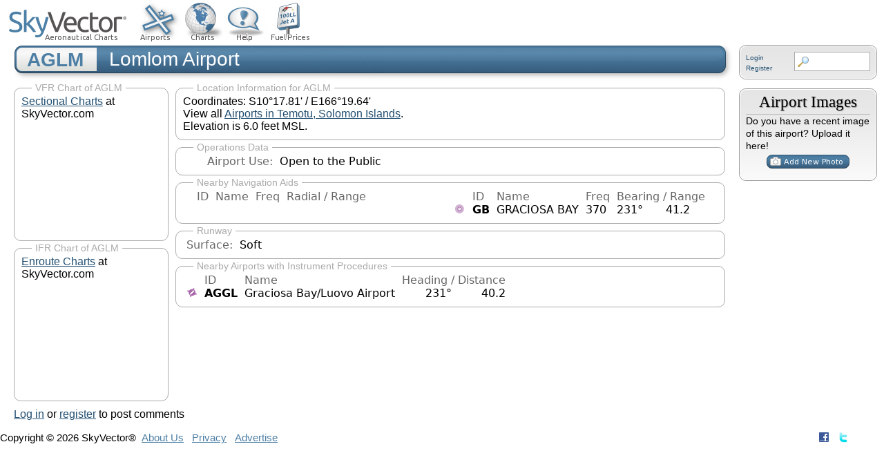

--- FILE ---
content_type: text/html; charset=utf-8
request_url: https://skyvector.com/airport/AGLM/Lomlom-Airport
body_size: 13751
content:
<!DOCTYPE html PUBLIC "-//W3C//DTD XHTML+RDFa 1.0//EN"
  "http://www.w3.org/MarkUp/DTD/xhtml-rdfa-1.dtd">
<html xmlns="http://www.w3.org/1999/xhtml" xml:lang="en" version="XHTML+RDFa 1.0" dir="ltr"
  xmlns:content="http://purl.org/rss/1.0/modules/content/"
  xmlns:dc="http://purl.org/dc/terms/"
  xmlns:foaf="http://xmlns.com/foaf/0.1/"
  xmlns:og="http://ogp.me/ns#"
  xmlns:rdfs="http://www.w3.org/2000/01/rdf-schema#"
  xmlns:sioc="http://rdfs.org/sioc/ns#"
  xmlns:sioct="http://rdfs.org/sioc/types#"
  xmlns:skos="http://www.w3.org/2004/02/skos/core#"
  xmlns:xsd="http://www.w3.org/2001/XMLSchema#">

<head profile="http://www.w3.org/1999/xhtml/vocab">

<script type='text/javascript'>
var googletag = googletag || {};
googletag.cmd = googletag.cmd || [];
(function() {
    var gads = document.createElement('script');
    gads.async = true;
    gads.type = 'text/javascript';
    var useSSL = 'https:' == document.location.protocol;
    gads.src = (useSSL ? 'https:' : 'http:') +
    '//www.googletagservices.com/tag/js/gpt.js';
    var node = document.getElementsByTagName('script')[0];
    node.parentNode.insertBefore(gads, node);
})();
</script>
 

  <meta http-equiv="Content-Type" content="text/html; charset=utf-8" />
<meta name="Generator" content="Drupal 7 (http://drupal.org)" />
<link rel="canonical" href="/airport/AGLM/Lomlom-Airport" />
<link rel="shortlink" href="/node/421950" />
  <title>AGLM - Lomlom Airport | SkyVector</title>
  <link type="text/css" rel="stylesheet" href="https://skyvector.com/sites/default/files/media/css/css_xE-rWrJf-fncB6ztZfd2huxqgxu4WO-qwma6Xer30m4.css" media="all" />
<link type="text/css" rel="stylesheet" href="https://skyvector.com/sites/default/files/media/css/css_J5fStaQOdFJaQD5_R1OdvulqMnmdSN0jcgGIC0-QEIk.css" media="all" />
<link type="text/css" rel="stylesheet" href="https://skyvector.com/sites/default/files/media/css/css_jENQOQqZCRFGZK__DTefxYiXR2RUf03k1ugj3_Vg7vk.css" media="all" />
<link type="text/css" rel="stylesheet" href="https://skyvector.com/sites/default/files/media/css/css_e4e2OUS1D-UU_DSn7ocrYP6B5hDeMWhZJN6DkpKNkmw.css" media="all" />
<link type="text/css" rel="stylesheet" href="https://skyvector.com/sites/default/files/media/css/css_e0Oi8I1L8cGJ7KxcUbimLkO-ivlPDoZXuBZMWKAz5GY.css" media="print" />

<!--[if lte IE 7]>
<link type="text/css" rel="stylesheet" href="https://skyvector.com/sites/default/files/media/css/css_sIsRwCKuAMZS6YJIMFqPXNCtZHxV56wN2ePifCvkLYc.css" media="all" />
<![endif]-->

<!--[if lte IE 6]>
<link type="text/css" rel="stylesheet" href="https://skyvector.com/sites/default/files/media/css/css_ELaCTHSBs2BhfXOSB7WGVzYlxpTHILaXm_vPxl39HTo.css" media="all" />
<![endif]-->
  <script type="text/javascript" src="https://skyvector.com/sites/default/files/media/js/js_YD9ro0PAqY25gGWrTki6TjRUG8TdokmmxjfqpNNfzVU.js"></script>
<script type="text/javascript" src="https://skyvector.com/sites/default/files/media/js/js_ICaiHSRm4xzH69gcV-fGfYaf60nGJ4ZYMmrqJOJI6Qo.js"></script>
<script type="text/javascript" src="https://skyvector.com/sites/default/files/media/js/js_kL9qnq0ChqMic0joB_svIE0MBBQL966HMsn9wqNa8Ew.js"></script>
<script type="text/javascript" src="https://skyvector.com/sites/default/files/media/js/js_dqDjNqvi2o0YgXNR-2Nx6RHuNeJBi3bn7ank4Hn9JUE.js"></script>
<script type="text/javascript" src="https://skyvector.com/sites/default/files/media/js/js_NJ4c5EWzuh7K6Ow1fSumJpeOj0QdXMmHK8LfLEQx0bQ.js"></script>
<script type="text/javascript">
<!--//--><![CDATA[//><!--
jQuery.extend(Drupal.settings, {"basePath":"\/","pathPrefix":"","setHasJsCookie":0,"ajaxPageState":{"theme":"skyvector","theme_token":"F7DrByR0eOPZgKHxk3vC8NjerVaPrgGpy0PaZk_G4tg","js":{"misc\/jquery.js":1,"misc\/jquery-extend-3.4.0.js":1,"misc\/jquery-html-prefilter-3.5.0-backport.js":1,"misc\/jquery.once.js":1,"misc\/drupal.js":1,"misc\/jquery.cookie.js":1,"misc\/jquery.form.js":1,"misc\/ajax.js":1,"sites\/all\/modules\/custom\/fbo\/fbo.js":1,"sites\/all\/modules\/contrib\/views\/js\/base.js":1,"misc\/progress.js":1,"sites\/all\/modules\/contrib\/views\/js\/ajax_view.js":1,"sites\/all\/themes\/skyvector\/js\/sky.js":1},"css":{"modules\/system\/system.base.css":1,"modules\/system\/system.menus.css":1,"modules\/system\/system.messages.css":1,"modules\/system\/system.theme.css":1,"modules\/comment\/comment.css":1,"sites\/all\/modules\/contrib\/date\/date_api\/date.css":1,"sites\/all\/modules\/contrib\/date\/date_popup\/themes\/datepicker.1.7.css":1,"sites\/all\/modules\/custom\/fbo\/fbo.css":1,"modules\/field\/theme\/field.css":1,"modules\/node\/node.css":1,"modules\/search\/search.css":1,"modules\/user\/user.css":1,"sites\/all\/modules\/contrib\/views\/css\/views.css":1,"sites\/all\/modules\/contrib\/ctools\/css\/ctools.css":1,"sites\/all\/themes\/skyvector\/css\/html-reset.css":1,"sites\/all\/themes\/skyvector\/css\/wireframes.css":1,"sites\/all\/themes\/skyvector\/css\/layout-liquid.css":1,"sites\/all\/themes\/skyvector\/css\/page-backgrounds.css":1,"sites\/all\/themes\/skyvector\/css\/tabs.css":1,"sites\/all\/themes\/skyvector\/css\/pages.css":1,"sites\/all\/themes\/skyvector\/css\/blocks.css":1,"sites\/all\/themes\/skyvector\/css\/navigation.css":1,"sites\/all\/themes\/skyvector\/css\/views-styles.css":1,"sites\/all\/themes\/skyvector\/css\/nodes.css":1,"sites\/all\/themes\/skyvector\/css\/comments.css":1,"sites\/all\/themes\/skyvector\/css\/forms.css":1,"sites\/all\/themes\/skyvector\/css\/fields.css":1,"sites\/all\/themes\/skyvector\/css\/sky.css":1,"sites\/all\/themes\/skyvector\/css\/airport.css":1,"sites\/all\/themes\/skyvector\/css\/print.css":1,"sites\/all\/themes\/skyvector\/css\/ie7.css":1,"sites\/all\/themes\/skyvector\/css\/ie6.css":1}},"views":{"ajax_path":"\/views\/ajax","ajaxViews":{"views_dom_id:2ad27c71703864d62575e7bbb14ba736":{"view_name":"airport_images","view_display_id":"block","view_args":"421950","view_path":"node\/421950","view_base_path":null,"view_dom_id":"2ad27c71703864d62575e7bbb14ba736","pager_element":0}}},"urlIsAjaxTrusted":{"\/views\/ajax":true}});
//--><!]]>
</script>
  <link type="text/css" rel="stylesheet" media="(-webkit-min-device-pixel-ratio: 1.25),(min-resolution: 1.1dppx),(min-resolution: 190dpi)" href="/sites/all/themes/skyvector/css/retina.css" />
  <link type="text/css" rel="stylesheet" href="/images/font-awesome/css/font-awesome.min.css">
  <meta name="viewport" content="width=device-width, initial-scale=1.0"/>
  <script async src="https://cdn.fuseplatform.net/publift/tags/2/3809/fuse.js"></script>
</head>
<body class="html not-front not-logged-in one-sidebar sidebar-second page-node page-node- page-node-421950 node-type-airport section-airport" >
      <div id="skip-link">
      <a href="#main-menu" class="element-invisible element-focusable">Jump to navigation</a>
    </div>
      
<div id="page-wrapper"><div id="page">



      




<map name="buttonmap" id="buttonmap">
<area shape="rect" coords="0,0,92,18" alt="United States" onmouseover="cs.bon(0,92)" onmouseout="cs.boff()" href="javascript:cs.bsel('US',0,92)" />
<area shape="rect" coords="92,0,145,18" alt="Alaska" onmouseover="cs.bon(92,53)" onmouseout="cs.boff()" href="javascript:cs.bsel('AK',92,53)" />
<area shape="rect" coords="186,0,256,18" alt="VFR Sectional Charts" onmouseover="cs.bon(186,70)" onmouseout="cs.boff()" href="javascript:cs.bsel('Sectional',186,70)" />
<area shape="rect" coords="256,0,291,18" alt="VFR Terminal Area Charts" onmouseover="cs.bon(256,35)" onmouseout="cs.boff()" href="javascript:cs.bsel('TAC',256,35)" />
<area shape="rect" coords="291,0,363,18" alt="Helicopter Route Charts" onmouseover="cs.bon(291,72)" onmouseout="cs.boff()" href="javascript:cs.bsel('Heli',291,72)" />
<area shape="rect" coords="363,0,447,18" alt="IFR Enroute High Charts" onmouseover="cs.bon(363,84)" onmouseout="cs.boff()" href="javascript:cs.bsel('ENH',363,84)" />
<area shape="rect" coords="447,0,529,18" alt="IFR Enroute Low Charts" onmouseover="cs.bon(447,82)" onmouseout="cs.boff()" href="javascript:cs.bsel('ENL',447,82)" />
<area shape="rect" coords="529,0,591,18" alt="IFR Area Charts" onmouseover="cs.bon(529,62)" onmouseout="cs.boff()" href="javascript:cs.bsel('Area',529,62)" />
</map>





</div>




  <div id="header">

<div style="position: absolute; top: 0px; right: 0px; z-index:100;">

<script type='text/javascript'>
    //googletag.cmd.push(function() {
    //    googletag.pubads().setTargeting("airport_id", "AGLM"); 
    //});
    googletag.cmd.push(function() {
        //googletag.defineSlot('/5542225/airport_side', [160, 600], 'div-gpt-ad-1420600511727-0').addService(googletag.pubads());
        googletag.defineSlot('/5542225/airport_top', [468, 60], 'div-gpt-ad-1420600511727-1').addService(googletag.pubads());
        googletag.pubads().enableSingleRequest();
        googletag.pubads().setTargeting("airport_id", "AGLM"); 
        googletag.enableServices();
    });
</script>
<div id='div-gpt-ad-1420600511727-1' style='width:468px; height:60px;'>
<script type='text/javascript'>
googletag.cmd.push(function() { googletag.display('div-gpt-ad-1420600511727-1'); });
</script>
</div>
 
</div>


<img class="headerimagemap" src="/images/clear.gif" style="width: 457px; height: 60px; border: none; margin-top: 2px; margin-left: 2px;display: block; " usemap="#naviconmap" alt=""/>
<map name="naviconmap" id="naviconmap">
  <area shape="rect" coords="0,0,191,60" href="/" alt="Home" title="Home"/>
  <area shape="rect" coords="192,0,257,60" href="/airports" alt="Airports" />
  <area shape="rect" coords="257,0,317,60" href="javascript:cs_pin();" alt="Charts" id="charttab" />
  <area shape="rect" coords="317,0,385,60" href="/Flight-Planning-and-Filing-Pilots-Guide" alt="Help" />
  <area shape="rect" coords="386,0,457,60" href="/?layers_on=jeta" alt="Fuel Prices" id="fueltab" />
  <!-- <area shape="rect" coords="455,0,514,60" href="/jobs" alt="Apply Today" /> -->
</map>

<div class="login-sidebar">  <div class="region region-login-block">
    <div id="block-sv-tweaks-sv-search" class="block block-sv-tweaks first last odd login_block-block">
 <div class="login_block-block2">
      
  <div class="content">
    <form id="sv_searchblockform" action="/api/airportSearch" method="GET"><input type="text" autocorrect="false" autocomplete="off" value="" name="search-query" title="Enter terms to search for" /></form><a rel="nofollow" href="/user/login?destination=/airport/AGLM/Lomlom-Airport">Login</a><br/> <a rel="nofollow" href="/user/register">Register</a> <div style="clear:both;"></div>  </div>
 </div>
</div><!-- /.block -->
  </div><!-- /.region -->
</div>


<div id="titleouterfixed"><div id="titlebgleftg">AGLM</div><div id="titlebgright" class="titlebgrighta">Lomlom Airport</div></div>
<div style="height: 12px;"></div>

</div> <!-- /#header -->


<div id="ChartSelector">
<img id="imgChartSelbase" src="/images/chartsel/base.jpg" alt="" />
<img id="imgChartSelover" src="/images/chartsel/layer_sectional.gif" alt="" />
<img id="imgChartSelHighlight" src="/images/clear.gif" alt="" />
<div id="divChartSelLabelBack"></div>
<div id="divChartSelLabel"></div>

<img id="imgChartSelMap" src="/images/clear.gif" usemap="#sectionalmap" alt="" />

<div id="cs_bsel0">
<div id="cs_bsel1"></div>
<div id="cs_bsel2"></div>
<div id="cs_bhl"></div>
<img id="cs_bselmap" src="/images/clear.gif" usemap="#buttonmap" alt=""/>
</div>

<script type="text/javascript">
initMenu("charttab","ChartSelector",true);
</script>
<map name="sectionalmap" id="sectionalmap">
<area shape="poly" coords="82,15,156,36,140,98,61,75" alt="Seattle Sectional Chart" onmouseover="cs.on(1,'Seattle Sectional Chart')" onmouseout="cs.off(1)" href="javascript:cs.sel(1)" />
<area shape="poly" coords="156,36,228,50,217,114,140,98" alt="Great Falls Sectional Chart" onmouseover="cs.on(2,'Great Falls Sectional Chart')" onmouseout="cs.off(2)" href="javascript:cs.sel(2)" />
<area shape="poly" coords="228,50,301,58,296,121,217,114" alt="Billings Sectional Chart" onmouseover="cs.on(3,'Billings Sectional Chart')" onmouseout="cs.off(3)" href="javascript:cs.sel(3)" />
<area shape="poly" coords="301,58,379,60,377,123,296,121" alt="Twin Cities Sectional Chart" onmouseover="cs.on(4,'Twin Cities Sectional Chart')" onmouseout="cs.off(4)" href="javascript:cs.sel(4)" />
<area shape="poly" coords="378,68,450,65,455,123,375,128,377,123" alt="Green Bay Sectional Chart" onmouseover="cs.on(5,'Green Bay Sectional Chart')" onmouseout="cs.off(5)" href="javascript:cs.sel(5)" />
<area shape="poly" coords="450,65,524,54,534,111,455,123" alt="Lake Huron Sectional Chart" onmouseover="cs.on(6,'Lake Huron Sectional Chart')" onmouseout="cs.off(6)" href="javascript:cs.sel(6)" />
<area shape="poly" coords="524,54,596,36,611,91,534,111" alt="Montreal Sectional Chart" onmouseover="cs.on(7,'Montreal Sectional Chart')" onmouseout="cs.off(7)" href="javascript:cs.sel(7)" />
<area shape="poly" coords="596,36,667,11,687,68,611,91" alt="Halifax Sectional Chart" onmouseover="cs.on(8,'Halifax Sectional Chart')" onmouseout="cs.off(8)" href="javascript:cs.sel(8)" />
<area shape="poly" coords="61,75,140,98,123,157,42,132" alt="Klamath Falls Sectional Chart" onmouseover="cs.on(9,'Klamath Falls Sectional Chart')" onmouseout="cs.off(9)" href="javascript:cs.sel(9)" />
<area shape="poly" coords="140,98,217,114,207,174,123,157" alt="Salt Lake City Sectional Chart" onmouseover="cs.on(10,'Salt Lake City Sectional Chart')" onmouseout="cs.off(10)" href="javascript:cs.sel(10)" />
<area shape="poly" coords="217,114,296,121,291,182,207,174" alt="Cheyenne Sectional Chart" onmouseover="cs.on(11,'Cheyenne Sectional Chart')" onmouseout="cs.off(11)" href="javascript:cs.sel(11)" />
<area shape="poly" coords="296,121,377,123,375,128,375,183,291,182" alt="Omaha Sectional Chart" onmouseover="cs.on(12,'Omaha Sectional Chart')" onmouseout="cs.off(12)" href="javascript:cs.sel(12)" />
<area shape="poly" coords="375,128,455,123,460,179,375,183" alt="Chicago Sectional Chart" onmouseover="cs.on(13,'Chicago Sectional Chart')" onmouseout="cs.off(13)" href="javascript:cs.sel(13)" />
<area shape="poly" coords="455,123,534,111,544,166,460,179" alt="Detroit Sectional Chart" onmouseover="cs.on(14,'Detroit Sectional Chart')" onmouseout="cs.off(14)" href="javascript:cs.sel(14)" />
<area shape="poly" coords="534,111,611,91,626,147,544,166" alt="New York Sectional Chart" onmouseover="cs.on(15,'New York Sectional Chart')" onmouseout="cs.off(15)" href="javascript:cs.sel(15)" />
<area shape="poly" coords="42,132,115,154,100,208,24,186" alt="San Francisco Sectional Chart" onmouseover="cs.on(16,'San Francisco Sectional Chart')" onmouseout="cs.off(16)" href="javascript:cs.sel(16)" />
<area shape="poly" coords="115,155,187,170,175,231,98,215" alt="Las Vegas Sectional Chart" onmouseover="cs.on(17,'Las Vegas Sectional Chart')" onmouseout="cs.off(17)" href="javascript:cs.sel(17)" />
<area shape="poly" coords="187,170,207,174,260,179,253,236,253,242,197,234,175,231" alt="Denver Sectional Chart" onmouseover="cs.on(18,'Denver Sectional Chart')" onmouseout="cs.off(18)" href="javascript:cs.sel(18)" />
<area shape="poly" coords="260,179,291,182,334,183,332,239,253,236" alt="Wichita Sectional Chart" onmouseover="cs.on(19,'Wichita Sectional Chart')" onmouseout="cs.off(19)" href="javascript:cs.sel(19)" />
<area shape="poly" coords="334,183,375,183,397,182,398,238,332,239" alt="Kansas City Sectional Chart" onmouseover="cs.on(20,'Kansas City Sectional Chart')" onmouseout="cs.off(20)" href="javascript:cs.sel(20)" />
<area shape="poly" coords="397,182,460,179,465,233,398,238" alt="St. Louis Sectional Chart" onmouseover="cs.on(21,'St. Louis Sectional Chart')" onmouseout="cs.off(21)" href="javascript:cs.sel(21)" />
<area shape="poly" coords="460,179,522,169,532,224,465,233" alt="Cincinnati Sectional Chart" onmouseover="cs.on(22,'Cincinnati Sectional Chart')" onmouseout="cs.off(22)" href="javascript:cs.sel(22)" />
<area shape="poly" coords="522,169,543,166,598,153,609,208,532,224" alt="Washington Sectional Chart" onmouseover="cs.on(23,'Washington Sectional Chart')" onmouseout="cs.off(23)" href="javascript:cs.sel(23)" />
<area shape="poly" coords="60,196,100,208,98,215,119,219,108,268,61,255,66,235,46,230,48,219,54,220" alt="Los Angeles Sectional Chart" onmouseover="cs.on(24,'Los Angeles Sectional Chart')" onmouseout="cs.off(24)" href="javascript:cs.sel(24)" />
<area shape="poly" coords="119,219,175,231,197,234,188,294,106,278" alt="Phoenix Sectional Chart" onmouseover="cs.on(25,'Phoenix Sectional Chart')" onmouseout="cs.off(25)" href="javascript:cs.sel(25)" />
<area shape="poly" coords="197,234,253,242,253,236,277,237,271,292,190,282" alt="Albuquerque Sectional Chart" onmouseover="cs.on(26,'Albuquerque Sectional Chart')" onmouseout="cs.off(26)" href="javascript:cs.sel(26)" />
<area shape="poly" coords="277,237,332,239,355,239,354,295,271,292" alt="Dallas - Ft Worth Sectional Chart" onmouseover="cs.on(27,'Dallas - Ft Worth Sectional Chart')" onmouseout="cs.off(27)" href="javascript:cs.sel(27)" />
<area shape="poly" coords="355,239,398,238,433,235,436,292,354,295" alt="Memphis Sectional Chart" onmouseover="cs.on(28,'Memphis Sectional Chart')" onmouseout="cs.off(28)" href="javascript:cs.sel(28)" />
<area shape="poly" coords="433,235,465,233,499,228,506,284,436,292" alt="Atlanta Sectional Chart" onmouseover="cs.on(29,'Atlanta Sectional Chart')" onmouseout="cs.off(29)" href="javascript:cs.sel(29)" />
<area shape="poly" coords="499,228,532,224,577,215,587,271,506,284" alt="Charlotte Sectional Chart" onmouseover="cs.on(30,'Charlotte Sectional Chart')" onmouseout="cs.off(30)" href="javascript:cs.sel(30)" />
<area shape="poly" coords="190,282,262,291,257,347,181,339" alt="El Paso Sectional Chart" onmouseover="cs.on(31,'El Paso Sectional Chart')" onmouseout="cs.off(31)" href="javascript:cs.sel(31)" />
<area shape="poly" coords="262,291,271,292,334,294,332,351,257,347" alt="San Antonio Sectional Chart" onmouseover="cs.on(32,'San Antonio Sectional Chart')" onmouseout="cs.off(32)" href="javascript:cs.sel(32)" />
<area shape="poly" coords="334,294,353,295,401,293,403,351,332,351" alt="Houston Sectional Chart" onmouseover="cs.on(33,'Houston Sectional Chart')" onmouseout="cs.off(33)" href="javascript:cs.sel(33)" />
<area shape="poly" coords="401,293,436,292,472,288,477,345,403,351" alt="New Orleans Sectional Chart" onmouseover="cs.on(34,'New Orleans Sectional Chart')" onmouseout="cs.off(34)" href="javascript:cs.sel(34)" />
<area shape="poly" coords="472,288,506,284,532,280,535,296,550,294,556,332,514,340,513,334,501,336,502,342,477,345" alt="Jacksonville Sectional Chart" onmouseover="cs.on(35,'Jacksonville Sectional Chart')" onmouseout="cs.off(35)" href="javascript:cs.sel(35)" />
<area shape="poly" coords="254,347,257,347,332,351,337,351,335,409,250,405,249,405" alt="Brownsville Sectional Chart" onmouseover="cs.on(36,'Brownsville Sectional Chart')" onmouseout="cs.off(36)" href="javascript:cs.sel(36)" />
<area shape="poly" coords="502,342,501,336,513,334,514,340,556,332,583,328,593,385,509,399" alt="Miami Sectional Chart" onmouseover="cs.on(37,'Miami Sectional Chart')" onmouseout="cs.off(37)" href="javascript:cs.sel(37)" />
</map>
<map name="tacmap" id="tacmap">
<area shape="poly" coords="462,256,486,254,488,277,464,279" alt="Atlanta Terminal Area Chart" onmouseover="cs.on(101,'Atlanta Terminal Area Chart')" onmouseout="cs.off(101)" href="javascript:cs.sel(101)" />
<area shape="poly" coords="526,170,552,165,561,174,564,191,531,197" alt="Baltimore - Washington Terminal Area Chart" onmouseover="cs.on(102,'Baltimore - Washington Terminal Area Chart')" onmouseout="cs.off(102)" href="javascript:cs.sel(102)" />
<area shape="poly" coords="583,114,610,107,617,134,589,141" alt="Boston Terminal Area Chart" onmouseover="cs.on(103,'Boston Terminal Area Chart')" onmouseout="cs.off(103)" href="javascript:cs.sel(103)" />
<area shape="poly" coords="498,229,523,225,526,250,500,254" alt="Charlotte Terminal Area Chart" onmouseover="cs.on(104,'Charlotte Terminal Area Chart')" onmouseout="cs.off(104)" href="javascript:cs.sel(104)" />
<area shape="poly" coords="414,146,436,145,437,165,415,166" alt="Chicago Terminal Area Chart" onmouseover="cs.on(105,'Chicago Terminal Area Chart')" onmouseout="cs.off(105)" href="javascript:cs.sel(105)" />
<area shape="poly" coords="450,177,477,174,479,204,452,206" alt="Cincinnati Terminal Area Chart" onmouseover="cs.on(106,'Cincinnati Terminal Area Chart')" onmouseout="cs.off(106)" href="javascript:cs.sel(106)" />
<area shape="poly" coords="483,146,500,144,502,157,496,168,480,169,479,158" alt="Cleveland Terminal Area Chart" onmouseover="cs.on(107,'Cleveland Terminal Area Chart')" onmouseout="cs.off(107)" href="javascript:cs.sel(107)" />
<area shape="poly" coords="313,270,347,270,346,299,313,299" alt="Dallas - Ft Worth Terminal Area Chart" onmouseover="cs.on(108,'Dallas - Ft Worth Terminal Area Chart')" onmouseout="cs.off(108)" href="javascript:cs.sel(108)" />
<area shape="poly" coords="239,168,265,170,265,191,238,190" alt="Denver Terminal Area Chart" onmouseover="cs.on(109,'Denver Terminal Area Chart')" onmouseout="cs.off(109)" href="javascript:cs.sel(109)" />
<area shape="poly" coords="460,137,482,136,483,146,479,158,461,159" alt="Detroit Terminal Area Chart" onmouseover="cs.on(110,'Detroit Terminal Area Chart')" onmouseout="cs.off(110)" href="javascript:cs.sel(110)" />
<area shape="poly" coords="337,314,363,314,363,341,337,341" alt="Houston Terminal Area Chart" onmouseover="cs.on(111,'Houston Terminal Area Chart')" onmouseout="cs.off(111)" href="javascript:cs.sel(111)" />
<area shape="poly" coords="342,183,366,183,366,205,342,205" alt="Kansas City Terminal Area Chart" onmouseover="cs.on(112,'Kansas City Terminal Area Chart')" onmouseout="cs.off(112)" href="javascript:cs.sel(112)" />
<area shape="poly" coords="124,202,147,207,142,228,120,221" alt="Las Vegas Terminal Area Chart" onmouseover="cs.on(113,'Las Vegas Terminal Area Chart')" onmouseout="cs.off(113)" href="javascript:cs.sel(113)" />
<area shape="poly" coords="79,222,111,230,108,242,103,245,90,242,85,247,72,243" alt="Los Angeles Terminal Area Chart" onmouseover="cs.on(114,'Los Angeles Terminal Area Chart')" onmouseout="cs.off(114)" href="javascript:cs.sel(114)" />
<area shape="poly" coords="397,241,422,240,423,264,398,264" alt="Memphis Terminal Area Chart" onmouseover="cs.on(115,'Memphis Terminal Area Chart')" onmouseout="cs.off(115)" href="javascript:cs.sel(115)" />
<area shape="poly" coords="524,354,553,349,557,378,529,382" alt="Miami Terminal Area Chart" onmouseover="cs.on(116,'Miami Terminal Area Chart')" onmouseout="cs.off(116)" href="javascript:cs.sel(116)" />
<area shape="poly" coords="360,108,382,108,382,128,360,128" alt="Minneapolis - St Paul Terminal Area Chart" onmouseover="cs.on(117,'Minneapolis - St Paul Terminal Area Chart')" onmouseout="cs.off(117)" href="javascript:cs.sel(117)" />
<area shape="poly" coords="395,311,421,310,422,332,395,333" alt="New Orleans Terminal Area Chart" onmouseover="cs.on(118,'New Orleans Terminal Area Chart')" onmouseout="cs.off(118)" href="javascript:cs.sel(118)" />
<area shape="poly" coords="558,143,587,137,591,157,571,161,559,152" alt="New York Terminal Area Chart" onmouseover="cs.on(119,'New York Terminal Area Chart')" onmouseout="cs.off(119)" href="javascript:cs.sel(119)" />
<area shape="poly" coords="549,155,559,152,571,161,573,163,574,172,561,174,552,165,549,162" alt="Philadelphia Terminal Area Chart" onmouseover="cs.on(120,'Philadelphia Terminal Area Chart')" onmouseout="cs.off(120)" href="javascript:cs.sel(120)" />
<area shape="poly" coords="147,243,173,249,169,272,142,267" alt="Phoenix Terminal Area Chart" onmouseover="cs.on(121,'Phoenix Terminal Area Chart')" onmouseout="cs.off(121)" href="javascript:cs.sel(121)" />
<area shape="poly" coords="502,157,517,155,519,174,499,177,496,168" alt="Pittsburgh Terminal Area Chart" onmouseover="cs.on(122,'Pittsburgh Terminal Area Chart')" onmouseout="cs.off(122)" href="javascript:cs.sel(122)" />
<area shape="poly" coords="393,192,414,192,414,211,395,212" alt="St. Louis Terminal Area Chart" onmouseover="cs.on(124,'St. Louis Terminal Area Chart')" onmouseout="cs.off(124)" href="javascript:cs.sel(124)" />
<area shape="poly" coords="166,144,193,149,188,173,162,168" alt="Salt Lake City Terminal Area Chart" onmouseover="cs.on(125,'Salt Lake City Terminal Area Chart')" onmouseout="cs.off(125)" href="javascript:cs.sel(125)" />
<area shape="poly" coords="90,242,103,245,108,242,113,244,108,264,82,258,85,247" alt="San Diego Terminal Area Chart" onmouseover="cs.on(126,'San Diego Terminal Area Chart')" onmouseout="cs.off(126)" href="javascript:cs.sel(126)" />
<area shape="poly" coords="50,160,75,167,68,189,43,181" alt="San Francisco Terminal Area Chart" onmouseover="cs.on(127,'San Francisco Terminal Area Chart')" onmouseout="cs.off(127)" href="javascript:cs.sel(127)" />
<area shape="poly" coords="92,30,113,36,106,59,84,53" alt="Seattle Terminal Area Chart" onmouseover="cs.on(128,'Seattle Terminal Area Chart')" onmouseout="cs.off(128)" href="javascript:cs.sel(128)" />
<area shape="poly" coords="498,332,511,331,515,334,515,342,520,344,520,353,500,355" alt="Tampa Terminal Area Chart" onmouseover="cs.on(129,'Tampa Terminal Area Chart')" onmouseout="cs.off(129)" href="javascript:cs.sel(129)" />
<area shape="poly" coords="510,322,537,319,539,341,520,344,515,342,515,334,511,331" alt="Orlando Terminal Area Chart" onmouseover="cs.on(131,'Orlando Terminal Area Chart')" onmouseout="cs.off(131)" href="javascript:cs.sel(131)" />
<area shape="poly" coords="238,190,265,191,264,213,237,212" alt="Colorado Springs Terminal Area Chart" onmouseover="cs.on(132,'Colorado Springs Terminal Area Chart')" onmouseout="cs.off(132)" href="javascript:cs.sel(132)" />
<area shape="poly" coords="147,207,171,213,174,219,172,232,142,228" alt="Grand Canyon VFR Chart" onmouseover="cs.on(230,'Grand Canyon VFR Chart')" onmouseout="cs.off(230)" href="javascript:cs.sel(230)" />
</map>



<map name="enroutelowmap" id="enroutelowmap">
<area shape="poly" coords="83,10,117,21,90,107,55,98" alt="Enroute L-1" onmouseover="cs.on(401,'Enroute L-1')" onmouseout="cs.off(401)" href="javascript:cs.sel(401)" />
<area shape="poly" coords="55,98,90,107,79,163,51,168,53,179,40,178" alt="Enroute L-2" onmouseover="cs.on(402,'Enroute L-2')" onmouseout="cs.off(402)" href="javascript:cs.sel(402)" />
<area shape="poly" coords="81,151,85,151,85,205,62,234,53,179,51,168,79,163" alt="Enroute L-3" onmouseover="cs.on(403,'Enroute L-3')" onmouseout="cs.off(403)" href="javascript:cs.sel(403)" />
<area shape="poly" coords="69,225,126,238,119,267,55,243,60,228,62,234" alt="Enroute L-4" onmouseover="cs.on(404,'Enroute L-4')" onmouseout="cs.off(404)" href="javascript:cs.sel(404)" />
<area shape="poly" coords="126,238,139,239,140,247,207,253,201,298,112,278,115,265,119,267" alt="Enroute L-5" onmouseover="cs.on(405,'Enroute L-5')" onmouseout="cs.off(405)" href="javascript:cs.sel(405)" />
<area shape="poly" coords="207,253,281,253,281,296,258,296,258,339,214,339,214,298,201,298" alt="Enroute L-6" onmouseover="cs.on(406,'Enroute L-6')" onmouseout="cs.off(406)" href="javascript:cs.sel(406)" />
<area shape="poly" coords="85,205,141,209,139,239,125,238,69,225" alt="Enroute L-7" onmouseover="cs.on(407,'Enroute L-7')" onmouseout="cs.off(407)" href="javascript:cs.sel(407)" />
<area shape="poly" coords="141,209,241,210,242,253,207,253,140,247,139,239" alt="Enroute L-8" onmouseover="cs.on(408,'Enroute L-8')" onmouseout="cs.off(408)" href="javascript:cs.sel(408)" />
<area shape="poly" coords="85,151,89,149,240,167,238,210,141,209,85,205" alt="Enroute L-9" onmouseover="cs.on(409,'Enroute L-9')" onmouseout="cs.off(409)" href="javascript:cs.sel(409)" />
<area shape="poly" coords="240,167,361,170,361,209,358,214,241,214,241,210,238,210" alt="Enroute L-10" onmouseover="cs.on(410,'Enroute L-10')" onmouseout="cs.off(410)" href="javascript:cs.sel(410)" />
<area shape="poly" coords="94,93,241,120,236,167,89,149,85,151,81,151,90,107" alt="Enroute L-11" onmouseover="cs.on(411,'Enroute L-11')" onmouseout="cs.off(411)" href="javascript:cs.sel(411)" />
<area shape="poly" coords="241,120,275,112,371,118,378,122,377,166,372,170,360,170,240,167,236,167" alt="Enroute L-12" onmouseover="cs.on(412,'Enroute L-12')" onmouseout="cs.off(412)" href="javascript:cs.sel(412)" />
<area shape="poly" coords="115,26,281,56,275,112,241,120,94,93" alt="Enroute L-13" onmouseover="cs.on(413,'Enroute L-13')" onmouseout="cs.off(413)" href="javascript:cs.sel(413)" />
<area shape="poly" coords="281,56,419,63,415,123,378,122,371,118,275,112" alt="Enroute L-14" onmouseover="cs.on(414,'Enroute L-14')" onmouseout="cs.off(414)" href="javascript:cs.sel(414)" />
<area shape="poly" coords="241,214,355,214,355,253,281,253,242,253" alt="Enroute L-15" onmouseover="cs.on(415,'Enroute L-15')" onmouseout="cs.off(415)" href="javascript:cs.sel(415)" />
<area shape="poly" coords="361,209,456,209,456,253,355,253,355,214,358,214" alt="Enroute L-16" onmouseover="cs.on(416,'Enroute L-16')" onmouseout="cs.off(416)" href="javascript:cs.sel(416)" />
<area shape="poly" coords="281,253,383,253,383,296,281,296" alt="Enroute L-17" onmouseover="cs.on(417,'Enroute L-17')" onmouseout="cs.off(417)" href="javascript:cs.sel(417)" />
<area shape="poly" coords="383,253,496,253,496,296,383,296" alt="Enroute L-18" onmouseover="cs.on(418,'Enroute L-18')" onmouseout="cs.off(418)" href="javascript:cs.sel(418)" />
<area shape="poly" coords="258,296,371,296,370,328,350,339,258,339" alt="Enroute L-19" onmouseover="cs.on(419,'Enroute L-19')" onmouseout="cs.off(419)" href="javascript:cs.sel(419)" />
<area shape="poly" coords="269,339,350,339,333,350,326,361,326,383,269,383" alt="Enroute L-20" onmouseover="cs.on(420,'Enroute L-20')" onmouseout="cs.off(420)" href="javascript:cs.sel(420)" />
<area shape="poly" coords="370,328,419,331,427,319,461,317,471,325,487,318,501,328,501,346,525,375,525,403,317,403,317,383,326,383,326,361,333,350,350,339" alt="Enroute L-21" onmouseover="cs.on(421,'Enroute L-21')" onmouseout="cs.off(421)" href="javascript:cs.sel(421)" />
<area shape="poly" coords="371,296,496,296,496,325,487,318,471,325,461,317,427,319,419,331,370,328" alt="Enroute L-22" onmouseover="cs.on(422,'Enroute L-22')" onmouseout="cs.off(422)" href="javascript:cs.sel(422)" />
<area shape="poly" coords="501,346,593,346,593,390,525,390,525,375" alt="Enroute L-23" onmouseover="cs.on(423,'Enroute L-23')" onmouseout="cs.off(423)" href="javascript:cs.sel(423)" />
<area shape="poly" coords="496,253,528,253,540,260,540,346,501,346,501,328,496,325" alt="Enroute L-24" onmouseover="cs.on(424,'Enroute L-24')" onmouseout="cs.off(424)" href="javascript:cs.sel(424)" />
<area shape="poly" coords="456,222,528,222,528,253,456,253" alt="Enroute L-25" onmouseover="cs.on(425,'Enroute L-25')" onmouseout="cs.off(425)" href="javascript:cs.sel(425)" />
<area shape="poly" coords="456,192,534,192,528,222,456,222" alt="Enroute L-26" onmouseover="cs.on(426,'Enroute L-26')" onmouseout="cs.off(426)" href="javascript:cs.sel(426)" />
<area shape="poly" coords="377,166,474,166,474,192,456,192,456,209,361,209,361,170,372,170" alt="Enroute L-27" onmouseover="cs.on(427,'Enroute L-27')" onmouseout="cs.off(427)" href="javascript:cs.sel(427)" />
<area shape="poly" coords="378,122,415,123,478,123,478,161,474,166,377,166" alt="Enroute L-28" onmouseover="cs.on(428,'Enroute L-28')" onmouseout="cs.off(428)" href="javascript:cs.sel(428)" />
<area shape="poly" coords="478,161,549,162,546,182,534,192,474,192,474,166" alt="Enroute L-29" onmouseover="cs.on(429,'Enroute L-29')" onmouseout="cs.off(429)" href="javascript:cs.sel(429)" />
<area shape="poly" coords="478,131,551,131,552,148,549,162,478,161" alt="Enroute L-30" onmouseover="cs.on(430,'Enroute L-30')" onmouseout="cs.off(430)" href="javascript:cs.sel(430)" />
<area shape="poly" coords="418,71,523,85,528,131,478,131,478,123,415,123" alt="Enroute L-31" onmouseover="cs.on(431,'Enroute L-31')" onmouseout="cs.off(431)" href="javascript:cs.sel(431)" />
<area shape="poly" coords="514,84,647,23,673,79,604,109,602,105,574,118,566,122,546,131,528,131,523,85" alt="Enroute L-32" onmouseover="cs.on(432,'Enroute L-32')" onmouseout="cs.off(432)" href="javascript:cs.sel(432)" />
<area shape="poly" coords="546,131,566,122,602,105,604,109,615,133,557,161,552,149,551,131" alt="Enroute L-33" onmouseover="cs.on(433,'Enroute L-33')" onmouseout="cs.off(433)" href="javascript:cs.sel(433)" />
<area shape="poly" coords="552,149,557,161,588,146,571,180,560,189,546,182,549,162" alt="Enroute L-34" onmouseover="cs.on(434,'Enroute L-34')" onmouseout="cs.off(434)" href="javascript:cs.sel(434)" />
<area shape="poly" coords="586,216,544,264,540,260,528,253,563,198" alt="Enroute L-35" onmouseover="cs.on(435,'Enroute L-35')" onmouseout="cs.off(435)" href="javascript:cs.sel(435)" />
<area shape="poly" coords="571,180,574,182,566,200,563,198,528,253,528,222,534,192,546,182,560,189" alt="Enroute L-36" onmouseover="cs.on(436,'Enroute L-36')" onmouseout="cs.off(436)" href="javascript:cs.sel(436)" />
</map>

<map name="enroutehimap" id="enroutehimap">
<area shape="poly" coords="553,83,615,117,516,301,453,268" alt="Enroute H-12" onmouseover="cs.on(452,'Enroute H-12')" onmouseout="cs.off(452)" href="javascript:cs.sel(452)" />
<area shape="poly" coords="47,9,272,41,271,46,253,63,250,113,233,125,34,97" alt="Enroute H-1" onmouseover="cs.on(441,'Enroute H-1')" onmouseout="cs.off(441)" href="javascript:cs.sel(441)" />
<area shape="poly" coords="271,46,461,46,461,51,458,55,459,131,437,132,435,135,238,134,233,125,250,113,253,63" alt="Enroute H-2" onmouseover="cs.on(442,'Enroute H-2')" onmouseout="cs.off(442)" href="javascript:cs.sel(442)" />
<area shape="poly" coords="34,97,233,125,238,134,238,216,22,185" alt="Enroute H-3" onmouseover="cs.on(443,'Enroute H-3')" onmouseout="cs.off(443)" href="javascript:cs.sel(443)" />
<area shape="poly" coords="22,185,238,216,232,300,228,304,9,273" alt="Enroute H-4" onmouseover="cs.on(444,'Enroute H-4')" onmouseout="cs.off(444)" href="javascript:cs.sel(444)" />
<area shape="poly" coords="238,134,435,135,448,144,451,212,442,224,237,223,238,216" alt="Enroute H-5" onmouseover="cs.on(445,'Enroute H-5')" onmouseout="cs.off(445)" href="javascript:cs.sel(445)" />
<area shape="poly" coords="237,223,442,224,446,310,412,313,227,313,228,304,232,300" alt="Enroute H-6" onmouseover="cs.on(446,'Enroute H-6')" onmouseout="cs.off(446)" href="javascript:cs.sel(446)" />
<area shape="poly" coords="227,313,413,313,434,311,435,385,455,397,455,403,227,402" alt="Enroute H-7" onmouseover="cs.on(447,'Enroute H-7')" onmouseout="cs.off(447)" href="javascript:cs.sel(447)" />
<area shape="poly" coords="446,308,640,297,645,387,455,397,435,385,434,311,446,310" alt="Enroute H-8" onmouseover="cs.on(448,'Enroute H-8')" onmouseout="cs.off(448)" href="javascript:cs.sel(448)" />
<area shape="poly" coords="442,224,447,218,659,207,664,295,640,297,446,308" alt="Enroute H-9" onmouseover="cs.on(449,'Enroute H-9')" onmouseout="cs.off(449)" href="javascript:cs.sel(449)" />
<area shape="poly" coords="459,131,662,123,667,206,659,207,447,218,451,212,448,144,435,135,437,132" alt="Enroute H-10" onmouseover="cs.on(450,'Enroute H-10')" onmouseout="cs.off(450)" href="javascript:cs.sel(450)" />
<area shape="poly" coords="461,51,657,41,662,123,459,131,458,55" alt="Enroute H-11" onmouseover="cs.on(451,'Enroute H-11')" onmouseout="cs.off(451)" href="javascript:cs.sel(451)" />
</map>

<map name="areamap" id="areamap">
<area shape="poly" coords="467,259,483,258,484,274,469,275" alt="Atlanta Area Chart" onmouseover="cs.on(460,'Atlanta Area Chart')" onmouseout="cs.off(460)" href="javascript:cs.sel(460)" />
<area shape="poly" coords="416,137,433,136,435,165,419,166" alt="Chicago Area Chart" onmouseover="cs.on(461,'Chicago Area Chart')" onmouseout="cs.off(461)" href="javascript:cs.sel(461)" />
<area shape="poly" coords="242,173,261,174,260,192,242,191" alt="Denver Area Chart" onmouseover="cs.on(462,'Denver Area Chart')" onmouseout="cs.off(462)" href="javascript:cs.sel(462)" />
<area shape="poly" coords="465,139,480,138,481,152,466,152" alt="Detroit Area Chart" onmouseover="cs.on(463,'Detroit Area Chart')" onmouseout="cs.off(463)" href="javascript:cs.sel(463)" />
<area shape="poly" coords="315,270,343,270,342,305,315,305" alt="Dallas - Ft. Worth Area Chart" onmouseover="cs.on(464,'Dallas - Ft. Worth Area Chart')" onmouseout="cs.off(464)" href="javascript:cs.sel(464)" />
<area shape="poly" coords="505,299,522,297,524,313,508,315" alt="Jacksonville Area Chart" onmouseover="cs.on(466,'Jacksonville Area Chart')" onmouseout="cs.off(466)" href="javascript:cs.sel(466)" />
<area shape="poly" coords="350,189,367,189,367,205,350,205" alt="Kansas City Area Chart" onmouseover="cs.on(468,'Kansas City Area Chart')" onmouseout="cs.off(468)" href="javascript:cs.sel(468)" />
<area shape="poly" coords="81,222,106,233,101,246,77,236" alt="Los Angeles Area Chart" onmouseover="cs.on(469,'Los Angeles Area Chart')" onmouseout="cs.off(469)" href="javascript:cs.sel(469)" />
<area shape="poly" coords="531,360,547,358,549,375,533,376" alt="Miami Area Chart" onmouseover="cs.on(470,'Miami Area Chart')" onmouseout="cs.off(470)" href="javascript:cs.sel(470)" />
<area shape="poly" coords="361,109,382,109,382,129,361,129" alt="Minneapolis - St. Paul Area Chart" onmouseover="cs.on(471,'Minneapolis - St. Paul Area Chart')" onmouseout="cs.off(471)" href="javascript:cs.sel(471)" />
<area shape="poly" coords="148,245,171,249,167,271,145,267" alt="Phoenix Area Chart" onmouseover="cs.on(473,'Phoenix Area Chart')" onmouseout="cs.off(473)" href="javascript:cs.sel(473)" />
<area shape="poly" coords="54,161,70,166,65,182,49,176" alt="San Francisco Area Chart" onmouseover="cs.on(474,'San Francisco Area Chart')" onmouseout="cs.off(474)" href="javascript:cs.sel(474)" />
<area shape="poly" coords="395,194,412,194,412,210,395,210" alt="St. Louis Area Chart" onmouseover="cs.on(475,'St. Louis Area Chart')" onmouseout="cs.off(475)" href="javascript:cs.sel(475)" />
<area shape="poly" coords="526,161,568,154,574,188,532,196" alt="D.C. Area Chart" onmouseover="cs.on(477,'D.C. Area Chart')" onmouseout="cs.off(477)" href="javascript:cs.sel(477)" />
</map>

<map name="helimap" id="helimap">
<area shape="poly" coords="570,149,574,149,574,152,570,152" alt="New York Helicopter Chart Inset" onmouseover="cs.on(206,'New York Helicopter Chart Inset')" onmouseout="cs.off(206)" href="javascript:cs.sel(206)" />
<area shape="poly" coords="594,118,599,118,599,124,594,124" alt="Boston Helicopter Chart Inset" onmouseover="cs.on(216,'Boston Helicopter Chart Inset')" onmouseout="cs.off(216)" href="javascript:cs.sel(216)" />
<area shape="poly" coords="544,181,548,181,548,184,544,184" alt="D.C. Helicopter Chart Inset" onmouseover="cs.on(215,'D.C. Helicopter Chart Inset')" onmouseout="cs.off(215)" href="javascript:cs.sel(215)" />
<area shape="poly" coords="328,282,334,282,334,288,328,288" alt="Dallas Helicopter Chart Inset" onmouseover="cs.on(210,'Dallas Helicopter Chart Inset')" onmouseout="cs.off(210)" href="javascript:cs.sel(210)" />
<area shape="poly" coords="176,157,180,157,180,162,176,162" alt="Salt Lake City Helicopter Chart Inset" onmouseover="cs.on(212,'Salt Lake City Helicopter Chart Inset')" onmouseout="cs.off(212)" href="javascript:cs.sel(212)" />
<area shape="poly" coords="177,151,181,151,181,156,177,156" alt="Ogden Helicopter Chart Inset" onmouseover="cs.on(214,'Ogden Helicopter Chart Inset')" onmouseout="cs.off(214)" href="javascript:cs.sel(214)" />
<area shape="poly" coords="564,146,575,141,579,156,568,157,563,152" alt="New York Helicopter Chart" onmouseover="cs.on(200,'New York Helicopter Chart')" onmouseout="cs.off(200)" href="javascript:cs.sel(200)" />
<area shape="poly" coords="575,141,593,136,597,150,579,156" alt="Long Island Helicopter Chart" onmouseover="cs.on(218,'Long Island Helicopter Chart')" onmouseout="cs.off(218)" href="javascript:cs.sel(218)" />
<area shape="poly" coords="588,115,602,112,605,127,591,130" alt="Boston Helicopter Chart" onmouseover="cs.on(205,'Boston Helicopter Chart')" onmouseout="cs.off(205)" href="javascript:cs.sel(205)" />
<area shape="poly" coords="536,178,543,178,556,180,556,188,537,189" alt="D.C. Helicopter Chart" onmouseover="cs.on(203,'D.C. Helicopter Chart')" onmouseout="cs.off(203)" href="javascript:cs.sel(203)" />
<area shape="poly" coords="543,178,542,171,554,170,556,180" alt="Baltimore Helicopter Chart" onmouseover="cs.on(204,'Baltimore Helicopter Chart')" onmouseout="cs.off(204)" href="javascript:cs.sel(204)" />
<area shape="poly" coords="462,139,480,137,481,153,463,154" alt="Detroit Helicopter Chart" onmouseover="cs.on(208,'Detroit Helicopter Chart')" onmouseout="cs.off(208)" href="javascript:cs.sel(208)" />
<area shape="poly" coords="418,147,435,147,435,164,418,164" alt="Chicago Helicopter Chart" onmouseover="cs.on(207,'Chicago Helicopter Chart')" onmouseout="cs.off(207)" href="javascript:cs.sel(207)" />
<area shape="poly" coords="320,276,341,276,341,293,320,293" alt="Dallas Helicopter Chart" onmouseover="cs.on(209,'Dallas Helicopter Chart')" onmouseout="cs.off(209)" href="javascript:cs.sel(209)" />
<area shape="poly" coords="342,317,359,317,359,332,342,332" alt="Houston Helicopter Chart" onmouseover="cs.on(217,'Houston Helicopter Chart')" onmouseout="cs.off(217)" href="javascript:cs.sel(217)" />
<area shape="poly" coords="79,223,95,227,93,232,90,240,86,243,74,238" alt="Los Angeles Helicopter Chart West" onmouseover="cs.on(201,'Los Angeles Helicopter Chart West')" onmouseout="cs.off(201)" href="javascript:cs.sel(201)" />
<area shape="poly" coords="95,227,107,232,104,250,86,243,90,240" alt="Los Angeles Helicopter Chart East" onmouseover="cs.on(202,'Los Angeles Helicopter Chart East')" onmouseout="cs.off(202)" href="javascript:cs.sel(202)" />
<area shape="poly" coords="171,157,186,158,185,170,170,169" alt="Salt Lake City Helicopter Chart" onmouseover="cs.on(211,'Salt Lake City Helicopter Chart')" onmouseout="cs.off(211)" href="javascript:cs.sel(211)" />
<area shape="poly" coords="172,147,188,148,186,158,171,157" alt="Ogden Helicopter Chart" onmouseover="cs.on(213,'Ogden Helicopter Chart')" onmouseout="cs.off(213)" href="javascript:cs.sel(213)" />
</map>

<map name="sectionalmap_ak" id="sectionalmap_akmap">
<area shape="poly" coords="364,175,406,171,442,166,451,233,365,243" alt="Anchorage Sectional Chart" onmouseover="cs.on(39,'Anchorage Sectional Chart')" onmouseout="cs.off(39)" href="javascript:cs.sel(39)" />
<area shape="poly" coords="202,156,288,174,277,245,274,248,182,232" alt="Bethel Sectional Chart" onmouseover="cs.on(40,'Bethel Sectional Chart')" onmouseout="cs.off(40)" href="javascript:cs.sel(40)" />
<area shape="poly" coords="245,24,330,38,323,108,229,95" alt="Cape Lisburne Sectional Chart" onmouseover="cs.on(41,'Cape Lisburne Sectional Chart')" onmouseout="cs.off(41)" href="javascript:cs.sel(41)" />
<area shape="poly" coords="252,302,339,310,337,346,247,340" alt="Cold Bay Sectional Chart" onmouseover="cs.on(42,'Cold Bay Sectional Chart')" onmouseout="cs.off(42)" href="javascript:cs.sel(42)" />
<area shape="poly" coords="402,104,424,99,487,84,501,151,442,166,406,171" alt="Dawson Sectional Chart" onmouseover="cs.on(43,'Dawson Sectional Chart')" onmouseout="cs.off(43)" href="javascript:cs.sel(43)" />
<area shape="poly" coords="167,285,252,302,247,340,244,370,156,353,155,333" alt="Dutch Harbor Sectional Chart" onmouseover="cs.on(44,'Dutch Harbor Sectional Chart')" onmouseout="cs.off(44)" href="javascript:cs.sel(44)" />
<area shape="poly" coords="323,108,402,104,406,171,364,175,312,175,319,111" alt="Fairbanks Sectional Chart" onmouseover="cs.on(45,'Fairbanks Sectional Chart')" onmouseout="cs.off(45)" href="javascript:cs.sel(45)" />
<area shape="poly" coords="451,233,538,210,555,274,459,300,451,248,453,243" alt="Juneau Sectional Chart" onmouseover="cs.on(46,'Juneau Sectional Chart')" onmouseout="cs.off(46)" href="javascript:cs.sel(46)" />
<area shape="poly" coords="555,274,564,271,582,336,491,362,478,295" alt="Ketchikan Sectional Chart" onmouseover="cs.on(47,'Ketchikan Sectional Chart')" onmouseout="cs.off(47)" href="javascript:cs.sel(47)" />
<area shape="poly" coords="274,248,277,245,278,239,365,243,365,295,348,295,347,311,339,310,267,303" alt="Kodiak Sectional Chart" onmouseover="cs.on(48,'Kodiak Sectional Chart')" onmouseout="cs.off(48)" href="javascript:cs.sel(48)" />
<area shape="poly" coords="288,174,312,175,364,175,365,243,278,239" alt="McGrath Sectional Chart" onmouseover="cs.on(49,'McGrath Sectional Chart')" onmouseout="cs.off(49)" href="javascript:cs.sel(49)" />
<area shape="poly" coords="229,95,323,108,319,111,312,175,288,174,214,159" alt="Nome Sectional Chart" onmouseover="cs.on(50,'Nome Sectional Chart')" onmouseout="cs.off(50)" href="javascript:cs.sel(50)" />
<area shape="poly" coords="330,38,422,30,425,100,402,104,323,108" alt="Point Barrow Sectional Chart" onmouseover="cs.on(51,'Point Barrow Sectional Chart')" onmouseout="cs.off(51)" href="javascript:cs.sel(51)" />
<area shape="poly" coords="361,240,453,231,455,248,363,258" alt="Seward Sectional Chart" onmouseover="cs.on(52,'Seward Sectional Chart')" onmouseout="cs.off(52)" href="javascript:cs.sel(52)" />
<area shape="poly" coords="74,306,60,339,0,311,0,272" alt="Western Aleutian Islands Sectional Chart West" onmouseover="cs.on(53,'Western Aleutian Islands Sectional Chart West')" onmouseout="cs.off(53)" href="javascript:cs.sel(53)" />
<area shape="poly" coords="74,306,155,333,156,353,151,369,60,339" alt="Western Aleutian Islands Sectional Chart East" onmouseover="cs.on(54,'Western Aleutian Islands Sectional Chart East')" onmouseout="cs.off(54)" href="javascript:cs.sel(54)" />
<area shape="poly" coords="442,166,501,151,522,145,538,210,451,233" alt="Whitehorse Sectional Chart" onmouseover="cs.on(55,'Whitehorse Sectional Chart')" onmouseout="cs.off(55)" href="javascript:cs.sel(55)" />
</map>

<map name="tacmap_ak" id="tacmap_ak">
<area shape="rect" coords="366,149,409,180" alt="Fairbanks Terminal Area Chart" onmouseover="cs.on(130,'Fairbanks Terminal Area Chart')" onmouseout="cs.off(130)" href="javascript:cs.sel(130)" />
<area shape="rect" coords="352,210,394,241" alt="Anchorage Terminal Area Chart" onmouseover="cs.on(100,'Anchorage Terminal Area Chart')" onmouseout="cs.off(100)" href="javascript:cs.sel(100)" />
</map>

<map name="enroutelowmap_ak" id="enroutelowmap_ak">
<area shape="poly" coords="217,157,468,157,469,289,192,288,192,225,216,223" alt="Alaska Enroute L-3" onmouseover="cs.on(439,'Alaska Enroute L-3')" onmouseout="cs.off(439)" href="javascript:cs.sel(439)" />
<area shape="poly" coords="252,40,456,41,457,171,190,171,189,163,231,103,252,103" alt="Alaska Enroute L-4" onmouseover="cs.on(440,'Alaska Enroute L-4')" onmouseout="cs.off(440)" href="javascript:cs.sel(440)" />
<area shape="poly" coords="421,151,684,363,641,418,558,350,518,399,476,364,516,314,457,266,415,315,340,252" alt="Alaska Enroute L-1" onmouseover="cs.on(437,'Alaska Enroute L-1')" onmouseout="cs.off(437)" href="javascript:cs.sel(437)" />
<area shape="poly" coords="278,258,408,240,420,317,289,337" alt="Alaska Enroute L-2 East" onmouseover="cs.on(456,'Alaska Enroute L-2 East')" onmouseout="cs.off(456)" href="javascript:cs.sel(456)" />
<area shape="poly" coords="149,277,278,258,289,337,159,355" alt="Alaska Enroute L-2 Central" onmouseover="cs.on(457,'Alaska Enroute L-2 Central')" onmouseout="cs.off(457)" href="javascript:cs.sel(457)" />
<area shape="poly" coords="22,287,86,283,87,303,157,298,162,354,28,366" alt="Alaska Enroute L-2 West" onmouseover="cs.on(458,'Alaska Enroute L-2 West')" onmouseout="cs.off(458)" href="javascript:cs.sel(458)" />
</map>

<map name="enroutehimap_ak" id="enroutehimap_ak">
<area shape="poly" coords="342,197,210,166,189,147,339,0,699,363,699,419,595,419,469,294,400,360" alt="Alaska Enroute H-1" onmouseover="cs.on(453,'Alaska Enroute H-1')" onmouseout="cs.off(453)" href="javascript:cs.sel(453)" />
<area shape="poly" coords="0,186,214,167,342,197,400,360,0,397" alt="Alaska Enroute H-2" onmouseover="cs.on(454,'Alaska Enroute H-2')" onmouseout="cs.off(454)" href="javascript:cs.sel(454)" />
</map>

<map name="areamap_ak" id="areamap_ak">
<area shape="poly" coords="244,140,282,145,276,183,238,176" alt="Nome Area Chart" onmouseover="cs.on(472,'Nome Area Chart')" onmouseout="cs.off(472)" href="javascript:cs.sel(472)" />
<area shape="poly" coords="359,150,410,146,414,184,363,187" alt="Fairbanks Area Chart" onmouseover="cs.on(465,'Fairbanks Area Chart')" onmouseout="cs.off(465)" href="javascript:cs.sel(465)" />
<area shape="poly" coords="357,190,429,206,421,242,383,271,340,261" alt="Anchorage Area Chart" onmouseover="cs.on(459,'Anchorage Area Chart')" onmouseout="cs.off(459)" href="javascript:cs.sel(459)" />
<area shape="poly" coords="488,216,533,245,506,286,463,257" alt="Juneau Area Chart" onmouseover="cs.on(467,'Juneau Area Chart')" onmouseout="cs.off(467)" href="javascript:cs.sel(467)" />
</map>


  </div>

  <div id="main-wrapper"><div id="main" class="clearfix">

    <div style="height: 10px;"></div>
    <div id="content" class="column"><div class="section">
            <a id="main-content"></a>
                        
        <div class="region region-content">
    <div id="block-system-main" class="block block-system first last odd content-block">
 <div class="content-block2">
      
  <div class="content">
    <div id="node-421950" class="node node-airport view-mode-full clearfix" about="/airport/AGLM/Lomlom-Airport" typeof="sioc:Item foaf:Document">

  
      <span property="dc:title" content="AGLM - Lomlom Airport" class="rdf-meta element-hidden"></span><span property="sioc:num_replies" content="0" datatype="xsd:integer" class="rdf-meta element-hidden"></span>
  
  
  <div class="content">
    <div class="field field-name-body field-type-text-with-summary field-label-hidden"><div class="field-items"><div class="field-item even" property="content:encoded"><div id="titleouter"><div id="titlebgleftg">AGLM</div><div id="titlebgright" class="titlebgrighta">Lomlom Airport </div></div>
<div id="aptdata">



<div class="clear-block"></div>
<div style="float: left; width: 224px;">








<div class="aptdata">
<div class="aptdatatitle">VFR Chart of AGLM</div>
<div id="sv_1790" style="width: 200px; height: 200px;"><a href="/">Sectional Charts</a> at SkyVector.com</div>
</div>

<div class="aptdata">
<div class="aptdatatitle">IFR Chart of AGLM</div>
<div id="sv_1791" style="width: 200px; height: 200px;"><a href="/">Enroute Charts</a> at SkyVector.com</div>
</div>

<!--
<div class="aptdata">
<div class="aptdatatitle">Satellite View of AGLM</div>
<a href="http://maps.google.com/maps?ll=-10.296833333,166.327366667&amp;t=h&amp;z=16"><img src="https://maps.googleapis.com/maps/api/staticmap?center=-10.296833,166.327367&size=200x200&zoom=14&maptype=satellite&sensor=false&key=AIzaSyDzoxx37U6eXezzZnNciFIPbMnubF8NIrw&signature=xDNNSJVkl1nuyB90B3-bC8y8Lzs" style="width: 200px; height: 200px; border: 1px solid #aaa;" alt="Google Maps Satellite View" /></a>
</div>
-->


</div>
<div style="padding-left: 234px;">
<!-- center begin -->
<div class="aptdata">
<div class="aptdatatitle">Location Information for AGLM</div>
Coordinates: S10°17.81' / E166°19.64'<br/>
 View all <a href="/airports/Solomon%20Islands/Temotu">Airports in Temotu, Solomon Islands</a>.<br/>
 Elevation is 
6.0 feet MSL. 




</div>




<div class="aptdata">
<div class="aptdatatitle">Operations Data</div>
<table id="aptops">
  <tr><td style="width: 50%;">
     <table>
      
         <tr><th>Airport Use:</th><td>Open to the Public</td></tr>
      
     </table>
  </td><td style="width: 50%;">
     <table>
      
     </table>
  </td></tr>
</table>
</div>









<div class="aptdata">
<div class="aptdatatitle">Nearby Navigation Aids</div>
<table id="aptnavaids">
<tr><td style="width: 50%;">
  <table>
    <tr>
      <td></td>
      <th>ID</th><th>Name</th><th>Freq</th><th colspan="2">Radial / Range</th>
    </tr>
    
  </table>
</td><td style="width: 50%;">
  <table>
    <tr>
      <td></td>
      <th>ID</th><th>Name</th><th>Freq</th><th colspan="2">Bearing / Range</th>
    </tr>

    
    <tr>
      <td><img src="/images/chart/NDB.png" alt=""/></td>
      <td><strong>GB</strong></td>
      <td>GRACIOSA BAY</td>
      <td>370</td>
      <td>231&deg;</td><td>41.2</td>
    </tr>
    

  </table>
</td></tr>
</table>
</div>















<div class="aptdata">
<div class="aptdatatitle">Runway </div>
<table>
  
  
  <tr><th>Surface:</th><td colspan="2">Soft</td></tr>
  
  
  
  
  
  
  
  
  
  

  
  
  
   
  
  
  
</table>
</div>

































<div class="aptdata">
<div class="aptdatatitle">Nearby Airports with Instrument Procedures</div>
<table>
<tr>
   <td></td><th style="text-align: left;">ID</th><th style="text-align: left;">Name</th><th style="text-align: left;" colspan="2">Heading / Distance</th>
</tr>

<tr>
  <td><img src="/images/chart/APT.png" alt="Graciosa Bay/Luovo Airport "/></td>
  <td><a class="aptblack" href="/airport/AGGL/Graciosa-Bay-Luovo-Airport"><strong>AGGL</strong></a></td>
  <td><a class="aptblack" href="/airport/AGGL/Graciosa-Bay-Luovo-Airport">Graciosa Bay/Luovo Airport </a></td>
  <td style="text-align: right;">231&deg;</td><td style="text-align: right;">40.2</td>
</tr>

</table>
</div>



<!-- center end -->


</div>

</div>
<div class="clear-block"></div>

<script src="/api/lchart?ll=-10.296833333,166.327366667&amp;s=3&amp;c=sv_1790&amp;t=t" type="text/javascript"></script>
<script src="/api/lchart?ll=-10.296833333,166.327366667&amp;s=3&amp;c=sv_1791&amp;t=a" type="text/javascript"></script>


</div></div></div>  </div>

  <ul class="links inline"><li class="comment_forbidden first last"><span><a href="/user/login?destination=comment/reply/421950%23comment-form">Log in</a> or <a href="/user/register?destination=comment/reply/421950%23comment-form">register</a> to post comments</span></li>
</ul>
  
</div><!-- /.node -->
  </div>
 </div>
</div><!-- /.block -->
  </div><!-- /.region -->
          </div></div><!-- /.section, /#content -->

    
                <div style="height: 11px;"></div>
    
      <div class="region region-sidebar-second column sidebar"><div class="section">
    <div id="block-views-airport-images-block" class="block block-views first last odd sidebar_second-block">
 <div class="sidebar_second-block2">
        <h2 class="block-title">Airport Images</h2>
    
  <div class="content">
    <div class="view view-airport-images view-id-airport_images view-display-id-block view-dom-id-2ad27c71703864d62575e7bbb14ba736">
        
  
  
      <div class="view-empty">
       Do you have a recent image of this airport? Upload it here!     </div>
  
  
  
  
      <div class="view-footer">
      <div style="text-align: center; margin: 4px 0;"><a href="/node/add/airport-image?airport=421950"><img src="/sites/all/themes/skyvector/images/addphoto.png" alt="Add New Photo" /></a></div>    </div>
  
  
</div>  </div>
 </div>
</div><!-- /.block -->
  </div></div><!-- /.section, /.region -->

  </div></div><!-- /#main, /#main-wrapper -->

    <div class="region region-footer">
    <div id="block-block-1" class="block block-block first last odd footer-block">
 <div class="footer-block2">
      
  <div class="content">
    <div id="regfoot">
<div style="float: left;">
Copyright &copy; 2026 SkyVector&reg; <a href="/about">About Us</a> <a href="/privacy">Privacy</a> 
<a href="/advertise">Advertise</a>
</div>

<a href="http://www.facebook.com/SkyVector" rel="nofollow"><img src="/images/chart/facebook.gif" style="vertical-align: top; height: 16px; width: 16px; border: none;" alt="Follow us on Facebook"/></a>
<a href="http://twitter.com/SkyVector" rel="nofollow"><img src="/images/chart/twitter.gif" style="vertical-align: top; height: 16px; width: 16px; border: none;" alt="Follow us on Twitter"/></a>
<span style="height: 15px; width: 30px; overflow: hidden; position: relative; display: inline-block;">
<!-- Place this tag where you want the +1 button to render -->
<div style="width: 24px; height: 15px; overflow: hidden; position: relative;">
<g:plusone size="small" annotation="none"></g:plusone>
</div>

</span>
</div>
  </div>
 </div>
</div><!-- /.block -->
  </div><!-- /.region -->

</div><!-- /#page, /#page-wrapper -->



<!-- Google tag (gtag.js) -->
<script async src="https://www.googletagmanager.com/gtag/js?id=G-1SQT6D5JN3"></script>
<script>
  window.dataLayer = window.dataLayer || [];
  function gtag(){dataLayer.push(arguments);}
  gtag('js', new Date());

  gtag('config', 'G-1SQT6D5JN3');
</script>


<!-- Start Alexa Certify Javascript -->
<script type="text/javascript">
_atrk_opts = { atrk_acct:"X9mxi1a4ZP00Wm", domain:"skyvector.com",dynamic: true};
(function() { var as = document.createElement('script'); as.type = 'text/javascript'; as.async = true; as.src = "https://d31qbv1cthcecs.cloudfront.net/atrk.js"; var s = document.getElementsByTagName('script')[0];s.parentNode.insertBefore(as, s); })();
</script>
<noscript><img src="https://d5nxst8fruw4z.cloudfront.net/atrk.gif?account=X9mxi1a4ZP00Wm" style="display:none" height="1" width="1" alt="" /></noscript>
<!-- End Alexa Certify Javascript -->
  </body>
</html>


--- FILE ---
content_type: text/html; charset=utf-8
request_url: https://www.google.com/recaptcha/api2/aframe
body_size: 258
content:
<!DOCTYPE HTML><html><head><meta http-equiv="content-type" content="text/html; charset=UTF-8"></head><body><script nonce="BOFDxL9rTTv0FntITJhDgg">/** Anti-fraud and anti-abuse applications only. See google.com/recaptcha */ try{var clients={'sodar':'https://pagead2.googlesyndication.com/pagead/sodar?'};window.addEventListener("message",function(a){try{if(a.source===window.parent){var b=JSON.parse(a.data);var c=clients[b['id']];if(c){var d=document.createElement('img');d.src=c+b['params']+'&rc='+(localStorage.getItem("rc::a")?sessionStorage.getItem("rc::b"):"");window.document.body.appendChild(d);sessionStorage.setItem("rc::e",parseInt(sessionStorage.getItem("rc::e")||0)+1);localStorage.setItem("rc::h",'1768370724550');}}}catch(b){}});window.parent.postMessage("_grecaptcha_ready", "*");}catch(b){}</script></body></html>